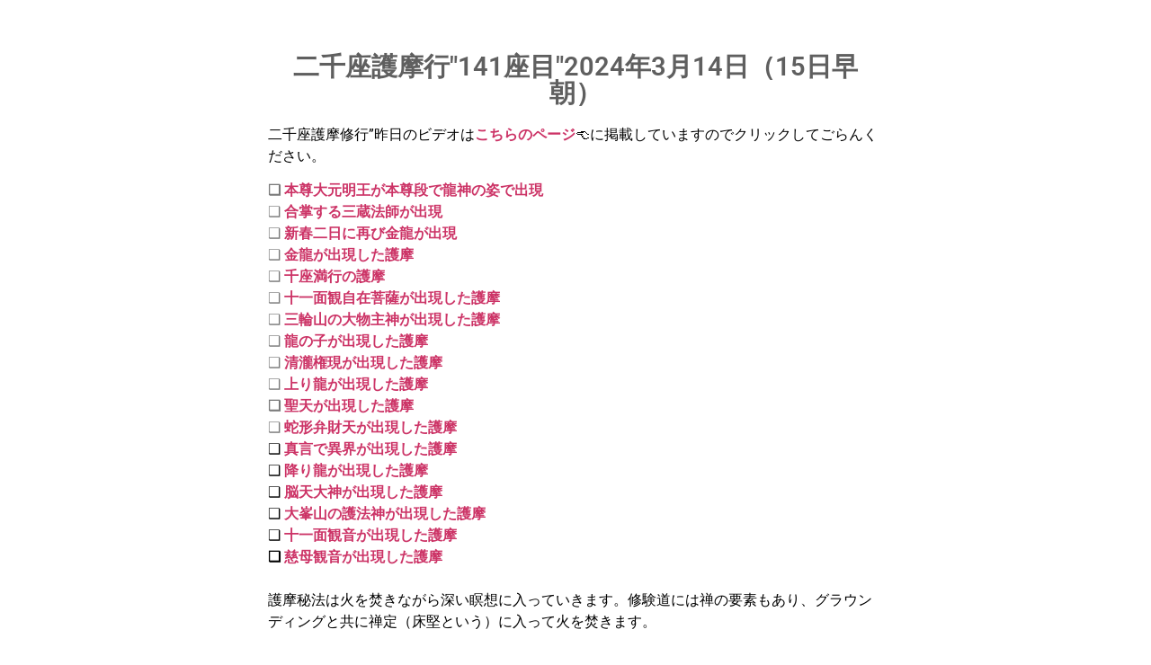

--- FILE ---
content_type: text/html; charset=UTF-8
request_url: https://lakshmi-aya.site/2024/03/15/200024314/
body_size: 13272
content:
<!DOCTYPE html>
<html lang="ja">
<head>
	<meta charset="UTF-8">
		<title>阿闍梨秀麗2000日護摩24,3月14日 &#8211; Soul Alchemy Association</title>
<meta name='robots' content='max-image-preview:large' />
<link rel="alternate" type="application/rss+xml" title="Soul Alchemy Association &raquo; フィード" href="https://lakshmi-aya.site/feed/" />
<link rel="alternate" type="application/rss+xml" title="Soul Alchemy Association &raquo; コメントフィード" href="https://lakshmi-aya.site/comments/feed/" />
<link rel="alternate" title="oEmbed (JSON)" type="application/json+oembed" href="https://lakshmi-aya.site/wp-json/oembed/1.0/embed?url=https%3A%2F%2Flakshmi-aya.site%2F2024%2F03%2F15%2F200024314%2F" />
<link rel="alternate" title="oEmbed (XML)" type="text/xml+oembed" href="https://lakshmi-aya.site/wp-json/oembed/1.0/embed?url=https%3A%2F%2Flakshmi-aya.site%2F2024%2F03%2F15%2F200024314%2F&#038;format=xml" />
<style id='wp-img-auto-sizes-contain-inline-css'>
img:is([sizes=auto i],[sizes^="auto," i]){contain-intrinsic-size:3000px 1500px}
/*# sourceURL=wp-img-auto-sizes-contain-inline-css */
</style>
<style id='wp-emoji-styles-inline-css'>

	img.wp-smiley, img.emoji {
		display: inline !important;
		border: none !important;
		box-shadow: none !important;
		height: 1em !important;
		width: 1em !important;
		margin: 0 0.07em !important;
		vertical-align: -0.1em !important;
		background: none !important;
		padding: 0 !important;
	}
/*# sourceURL=wp-emoji-styles-inline-css */
</style>
<style id='global-styles-inline-css'>
:root{--wp--preset--aspect-ratio--square: 1;--wp--preset--aspect-ratio--4-3: 4/3;--wp--preset--aspect-ratio--3-4: 3/4;--wp--preset--aspect-ratio--3-2: 3/2;--wp--preset--aspect-ratio--2-3: 2/3;--wp--preset--aspect-ratio--16-9: 16/9;--wp--preset--aspect-ratio--9-16: 9/16;--wp--preset--color--black: #000000;--wp--preset--color--cyan-bluish-gray: #abb8c3;--wp--preset--color--white: #ffffff;--wp--preset--color--pale-pink: #f78da7;--wp--preset--color--vivid-red: #cf2e2e;--wp--preset--color--luminous-vivid-orange: #ff6900;--wp--preset--color--luminous-vivid-amber: #fcb900;--wp--preset--color--light-green-cyan: #7bdcb5;--wp--preset--color--vivid-green-cyan: #00d084;--wp--preset--color--pale-cyan-blue: #8ed1fc;--wp--preset--color--vivid-cyan-blue: #0693e3;--wp--preset--color--vivid-purple: #9b51e0;--wp--preset--gradient--vivid-cyan-blue-to-vivid-purple: linear-gradient(135deg,rgb(6,147,227) 0%,rgb(155,81,224) 100%);--wp--preset--gradient--light-green-cyan-to-vivid-green-cyan: linear-gradient(135deg,rgb(122,220,180) 0%,rgb(0,208,130) 100%);--wp--preset--gradient--luminous-vivid-amber-to-luminous-vivid-orange: linear-gradient(135deg,rgb(252,185,0) 0%,rgb(255,105,0) 100%);--wp--preset--gradient--luminous-vivid-orange-to-vivid-red: linear-gradient(135deg,rgb(255,105,0) 0%,rgb(207,46,46) 100%);--wp--preset--gradient--very-light-gray-to-cyan-bluish-gray: linear-gradient(135deg,rgb(238,238,238) 0%,rgb(169,184,195) 100%);--wp--preset--gradient--cool-to-warm-spectrum: linear-gradient(135deg,rgb(74,234,220) 0%,rgb(151,120,209) 20%,rgb(207,42,186) 40%,rgb(238,44,130) 60%,rgb(251,105,98) 80%,rgb(254,248,76) 100%);--wp--preset--gradient--blush-light-purple: linear-gradient(135deg,rgb(255,206,236) 0%,rgb(152,150,240) 100%);--wp--preset--gradient--blush-bordeaux: linear-gradient(135deg,rgb(254,205,165) 0%,rgb(254,45,45) 50%,rgb(107,0,62) 100%);--wp--preset--gradient--luminous-dusk: linear-gradient(135deg,rgb(255,203,112) 0%,rgb(199,81,192) 50%,rgb(65,88,208) 100%);--wp--preset--gradient--pale-ocean: linear-gradient(135deg,rgb(255,245,203) 0%,rgb(182,227,212) 50%,rgb(51,167,181) 100%);--wp--preset--gradient--electric-grass: linear-gradient(135deg,rgb(202,248,128) 0%,rgb(113,206,126) 100%);--wp--preset--gradient--midnight: linear-gradient(135deg,rgb(2,3,129) 0%,rgb(40,116,252) 100%);--wp--preset--font-size--small: 13px;--wp--preset--font-size--medium: 20px;--wp--preset--font-size--large: 36px;--wp--preset--font-size--x-large: 42px;--wp--preset--spacing--20: 0.44rem;--wp--preset--spacing--30: 0.67rem;--wp--preset--spacing--40: 1rem;--wp--preset--spacing--50: 1.5rem;--wp--preset--spacing--60: 2.25rem;--wp--preset--spacing--70: 3.38rem;--wp--preset--spacing--80: 5.06rem;--wp--preset--shadow--natural: 6px 6px 9px rgba(0, 0, 0, 0.2);--wp--preset--shadow--deep: 12px 12px 50px rgba(0, 0, 0, 0.4);--wp--preset--shadow--sharp: 6px 6px 0px rgba(0, 0, 0, 0.2);--wp--preset--shadow--outlined: 6px 6px 0px -3px rgb(255, 255, 255), 6px 6px rgb(0, 0, 0);--wp--preset--shadow--crisp: 6px 6px 0px rgb(0, 0, 0);}:root { --wp--style--global--content-size: 800px;--wp--style--global--wide-size: 1200px; }:where(body) { margin: 0; }.wp-site-blocks > .alignleft { float: left; margin-right: 2em; }.wp-site-blocks > .alignright { float: right; margin-left: 2em; }.wp-site-blocks > .aligncenter { justify-content: center; margin-left: auto; margin-right: auto; }:where(.wp-site-blocks) > * { margin-block-start: 24px; margin-block-end: 0; }:where(.wp-site-blocks) > :first-child { margin-block-start: 0; }:where(.wp-site-blocks) > :last-child { margin-block-end: 0; }:root { --wp--style--block-gap: 24px; }:root :where(.is-layout-flow) > :first-child{margin-block-start: 0;}:root :where(.is-layout-flow) > :last-child{margin-block-end: 0;}:root :where(.is-layout-flow) > *{margin-block-start: 24px;margin-block-end: 0;}:root :where(.is-layout-constrained) > :first-child{margin-block-start: 0;}:root :where(.is-layout-constrained) > :last-child{margin-block-end: 0;}:root :where(.is-layout-constrained) > *{margin-block-start: 24px;margin-block-end: 0;}:root :where(.is-layout-flex){gap: 24px;}:root :where(.is-layout-grid){gap: 24px;}.is-layout-flow > .alignleft{float: left;margin-inline-start: 0;margin-inline-end: 2em;}.is-layout-flow > .alignright{float: right;margin-inline-start: 2em;margin-inline-end: 0;}.is-layout-flow > .aligncenter{margin-left: auto !important;margin-right: auto !important;}.is-layout-constrained > .alignleft{float: left;margin-inline-start: 0;margin-inline-end: 2em;}.is-layout-constrained > .alignright{float: right;margin-inline-start: 2em;margin-inline-end: 0;}.is-layout-constrained > .aligncenter{margin-left: auto !important;margin-right: auto !important;}.is-layout-constrained > :where(:not(.alignleft):not(.alignright):not(.alignfull)){max-width: var(--wp--style--global--content-size);margin-left: auto !important;margin-right: auto !important;}.is-layout-constrained > .alignwide{max-width: var(--wp--style--global--wide-size);}body .is-layout-flex{display: flex;}.is-layout-flex{flex-wrap: wrap;align-items: center;}.is-layout-flex > :is(*, div){margin: 0;}body .is-layout-grid{display: grid;}.is-layout-grid > :is(*, div){margin: 0;}body{padding-top: 0px;padding-right: 0px;padding-bottom: 0px;padding-left: 0px;}a:where(:not(.wp-element-button)){text-decoration: underline;}:root :where(.wp-element-button, .wp-block-button__link){background-color: #32373c;border-width: 0;color: #fff;font-family: inherit;font-size: inherit;font-style: inherit;font-weight: inherit;letter-spacing: inherit;line-height: inherit;padding-top: calc(0.667em + 2px);padding-right: calc(1.333em + 2px);padding-bottom: calc(0.667em + 2px);padding-left: calc(1.333em + 2px);text-decoration: none;text-transform: inherit;}.has-black-color{color: var(--wp--preset--color--black) !important;}.has-cyan-bluish-gray-color{color: var(--wp--preset--color--cyan-bluish-gray) !important;}.has-white-color{color: var(--wp--preset--color--white) !important;}.has-pale-pink-color{color: var(--wp--preset--color--pale-pink) !important;}.has-vivid-red-color{color: var(--wp--preset--color--vivid-red) !important;}.has-luminous-vivid-orange-color{color: var(--wp--preset--color--luminous-vivid-orange) !important;}.has-luminous-vivid-amber-color{color: var(--wp--preset--color--luminous-vivid-amber) !important;}.has-light-green-cyan-color{color: var(--wp--preset--color--light-green-cyan) !important;}.has-vivid-green-cyan-color{color: var(--wp--preset--color--vivid-green-cyan) !important;}.has-pale-cyan-blue-color{color: var(--wp--preset--color--pale-cyan-blue) !important;}.has-vivid-cyan-blue-color{color: var(--wp--preset--color--vivid-cyan-blue) !important;}.has-vivid-purple-color{color: var(--wp--preset--color--vivid-purple) !important;}.has-black-background-color{background-color: var(--wp--preset--color--black) !important;}.has-cyan-bluish-gray-background-color{background-color: var(--wp--preset--color--cyan-bluish-gray) !important;}.has-white-background-color{background-color: var(--wp--preset--color--white) !important;}.has-pale-pink-background-color{background-color: var(--wp--preset--color--pale-pink) !important;}.has-vivid-red-background-color{background-color: var(--wp--preset--color--vivid-red) !important;}.has-luminous-vivid-orange-background-color{background-color: var(--wp--preset--color--luminous-vivid-orange) !important;}.has-luminous-vivid-amber-background-color{background-color: var(--wp--preset--color--luminous-vivid-amber) !important;}.has-light-green-cyan-background-color{background-color: var(--wp--preset--color--light-green-cyan) !important;}.has-vivid-green-cyan-background-color{background-color: var(--wp--preset--color--vivid-green-cyan) !important;}.has-pale-cyan-blue-background-color{background-color: var(--wp--preset--color--pale-cyan-blue) !important;}.has-vivid-cyan-blue-background-color{background-color: var(--wp--preset--color--vivid-cyan-blue) !important;}.has-vivid-purple-background-color{background-color: var(--wp--preset--color--vivid-purple) !important;}.has-black-border-color{border-color: var(--wp--preset--color--black) !important;}.has-cyan-bluish-gray-border-color{border-color: var(--wp--preset--color--cyan-bluish-gray) !important;}.has-white-border-color{border-color: var(--wp--preset--color--white) !important;}.has-pale-pink-border-color{border-color: var(--wp--preset--color--pale-pink) !important;}.has-vivid-red-border-color{border-color: var(--wp--preset--color--vivid-red) !important;}.has-luminous-vivid-orange-border-color{border-color: var(--wp--preset--color--luminous-vivid-orange) !important;}.has-luminous-vivid-amber-border-color{border-color: var(--wp--preset--color--luminous-vivid-amber) !important;}.has-light-green-cyan-border-color{border-color: var(--wp--preset--color--light-green-cyan) !important;}.has-vivid-green-cyan-border-color{border-color: var(--wp--preset--color--vivid-green-cyan) !important;}.has-pale-cyan-blue-border-color{border-color: var(--wp--preset--color--pale-cyan-blue) !important;}.has-vivid-cyan-blue-border-color{border-color: var(--wp--preset--color--vivid-cyan-blue) !important;}.has-vivid-purple-border-color{border-color: var(--wp--preset--color--vivid-purple) !important;}.has-vivid-cyan-blue-to-vivid-purple-gradient-background{background: var(--wp--preset--gradient--vivid-cyan-blue-to-vivid-purple) !important;}.has-light-green-cyan-to-vivid-green-cyan-gradient-background{background: var(--wp--preset--gradient--light-green-cyan-to-vivid-green-cyan) !important;}.has-luminous-vivid-amber-to-luminous-vivid-orange-gradient-background{background: var(--wp--preset--gradient--luminous-vivid-amber-to-luminous-vivid-orange) !important;}.has-luminous-vivid-orange-to-vivid-red-gradient-background{background: var(--wp--preset--gradient--luminous-vivid-orange-to-vivid-red) !important;}.has-very-light-gray-to-cyan-bluish-gray-gradient-background{background: var(--wp--preset--gradient--very-light-gray-to-cyan-bluish-gray) !important;}.has-cool-to-warm-spectrum-gradient-background{background: var(--wp--preset--gradient--cool-to-warm-spectrum) !important;}.has-blush-light-purple-gradient-background{background: var(--wp--preset--gradient--blush-light-purple) !important;}.has-blush-bordeaux-gradient-background{background: var(--wp--preset--gradient--blush-bordeaux) !important;}.has-luminous-dusk-gradient-background{background: var(--wp--preset--gradient--luminous-dusk) !important;}.has-pale-ocean-gradient-background{background: var(--wp--preset--gradient--pale-ocean) !important;}.has-electric-grass-gradient-background{background: var(--wp--preset--gradient--electric-grass) !important;}.has-midnight-gradient-background{background: var(--wp--preset--gradient--midnight) !important;}.has-small-font-size{font-size: var(--wp--preset--font-size--small) !important;}.has-medium-font-size{font-size: var(--wp--preset--font-size--medium) !important;}.has-large-font-size{font-size: var(--wp--preset--font-size--large) !important;}.has-x-large-font-size{font-size: var(--wp--preset--font-size--x-large) !important;}
:root :where(.wp-block-pullquote){font-size: 1.5em;line-height: 1.6;}
/*# sourceURL=global-styles-inline-css */
</style>
<link rel='stylesheet' id='wpccp-css' href='https://lakshmi-aya.site/wp-content/plugins/wp-content-copy-protection/assets/css/style.min.css?ver=1689191182' media='all' />
<link rel='stylesheet' id='protect-link-css-css' href='https://lakshmi-aya.site/wp-content/plugins/wp-copy-protect-with-color-design/css/protect_style.css?ver=6.9' media='all' />
<link rel='stylesheet' id='hello-elementor-css' href='https://lakshmi-aya.site/wp-content/themes/hello-elementor/assets/css/reset.css?ver=3.4.6' media='all' />
<link rel='stylesheet' id='hello-elementor-theme-style-css' href='https://lakshmi-aya.site/wp-content/themes/hello-elementor/assets/css/theme.css?ver=3.4.6' media='all' />
<link rel='stylesheet' id='hello-elementor-header-footer-css' href='https://lakshmi-aya.site/wp-content/themes/hello-elementor/assets/css/header-footer.css?ver=3.4.6' media='all' />
<link rel='stylesheet' id='elementor-icons-css' href='https://lakshmi-aya.site/wp-content/plugins/elementor/assets/lib/eicons/css/elementor-icons.min.css?ver=5.44.0' media='all' />
<link rel='stylesheet' id='elementor-frontend-css' href='https://lakshmi-aya.site/wp-content/plugins/elementor/assets/css/frontend.min.css?ver=3.33.4' media='all' />
<link rel='stylesheet' id='elementor-post-332-css' href='https://lakshmi-aya.site/wp-content/uploads/elementor/css/post-332.css?ver=1769043334' media='all' />
<link rel='stylesheet' id='widget-heading-css' href='https://lakshmi-aya.site/wp-content/plugins/elementor/assets/css/widget-heading.min.css?ver=3.33.4' media='all' />
<link rel='stylesheet' id='e-animation-zoomInDown-css' href='https://lakshmi-aya.site/wp-content/plugins/elementor/assets/lib/animations/styles/zoomInDown.min.css?ver=3.33.4' media='all' />
<link rel='stylesheet' id='e-animation-bounceInDown-css' href='https://lakshmi-aya.site/wp-content/plugins/elementor/assets/lib/animations/styles/bounceInDown.min.css?ver=3.33.4' media='all' />
<link rel='stylesheet' id='widget-video-css' href='https://lakshmi-aya.site/wp-content/plugins/elementor/assets/css/widget-video.min.css?ver=3.33.4' media='all' />
<link rel='stylesheet' id='widget-spacer-css' href='https://lakshmi-aya.site/wp-content/plugins/elementor/assets/css/widget-spacer.min.css?ver=3.33.4' media='all' />
<link rel='stylesheet' id='e-animation-fadeInDown-css' href='https://lakshmi-aya.site/wp-content/plugins/elementor/assets/lib/animations/styles/fadeInDown.min.css?ver=3.33.4' media='all' />
<link rel='stylesheet' id='e-animation-fadeIn-css' href='https://lakshmi-aya.site/wp-content/plugins/elementor/assets/lib/animations/styles/fadeIn.min.css?ver=3.33.4' media='all' />
<link rel='stylesheet' id='widget-divider-css' href='https://lakshmi-aya.site/wp-content/plugins/elementor/assets/css/widget-divider.min.css?ver=3.33.4' media='all' />
<link rel='stylesheet' id='e-animation-rollIn-css' href='https://lakshmi-aya.site/wp-content/plugins/elementor/assets/lib/animations/styles/rollIn.min.css?ver=3.33.4' media='all' />
<link rel='stylesheet' id='elementor-post-8979-css' href='https://lakshmi-aya.site/wp-content/uploads/elementor/css/post-8979.css?ver=1769151624' media='all' />
<link rel='stylesheet' id='elementor-gf-local-roboto-css' href='https://lakshmi-aya.site/wp-content/uploads/elementor/google-fonts/css/roboto.css?ver=1743594286' media='all' />
<link rel='stylesheet' id='elementor-gf-local-robotoslab-css' href='https://lakshmi-aya.site/wp-content/uploads/elementor/google-fonts/css/robotoslab.css?ver=1743594296' media='all' />
<script src="https://lakshmi-aya.site/wp-includes/js/jquery/jquery.min.js?ver=3.7.1" id="jquery-core-js"></script>
<script src="https://lakshmi-aya.site/wp-includes/js/jquery/jquery-migrate.min.js?ver=3.4.1" id="jquery-migrate-js"></script>
<link rel="https://api.w.org/" href="https://lakshmi-aya.site/wp-json/" /><link rel="alternate" title="JSON" type="application/json" href="https://lakshmi-aya.site/wp-json/wp/v2/posts/8979" /><link rel="EditURI" type="application/rsd+xml" title="RSD" href="https://lakshmi-aya.site/xmlrpc.php?rsd" />
<meta name="generator" content="WordPress 6.9" />
<link rel="canonical" href="https://lakshmi-aya.site/2024/03/15/200024314/" />
<link rel='shortlink' href='https://lakshmi-aya.site/?p=8979' />
		
		<script type="text/javascript">
			jQuery(function($){
				$('.protect_contents-overlay').css('background-color', '#000000');
			});
		</script>

		
						<script type="text/javascript">
				jQuery(function($){
					$('img').attr('onmousedown', 'return false');
					$('img').attr('onselectstart','return false');
				    $(document).on('contextmenu',function(e){

							
								// ブラウザ全体を暗くする
								$('.protect_contents-overlay, .protect_alert').fadeIn();

								
								$('.protect_contents-overlay, .protect_alert').click(function(){	
									// ブラウザ全体を明るくする
									$('.protect_contents-overlay, .protect_alert').fadeOut();
								});
							

				        return false;
				    });
				});
				</script>

									<style>
					* {
					   -ms-user-select: none; /* IE 10+ */
					   -moz-user-select: -moz-none;
					   -khtml-user-select: none;
					   -webkit-user-select: none;
					   -webkit-touch-callout: none;
					   user-select: none;
					   }

					   input,textarea,select,option {
					   -ms-user-select: auto; /* IE 10+ */
					   -moz-user-select: auto;
					   -khtml-user-select: auto;
					   -webkit-user-select: auto;
					   user-select: auto;
				       }
					</style>
					
														
					
								
				
								
				
				
				<meta name="generator" content="Elementor 3.33.4; features: additional_custom_breakpoints; settings: css_print_method-external, google_font-enabled, font_display-auto">
			<style>
				.e-con.e-parent:nth-of-type(n+4):not(.e-lazyloaded):not(.e-no-lazyload),
				.e-con.e-parent:nth-of-type(n+4):not(.e-lazyloaded):not(.e-no-lazyload) * {
					background-image: none !important;
				}
				@media screen and (max-height: 1024px) {
					.e-con.e-parent:nth-of-type(n+3):not(.e-lazyloaded):not(.e-no-lazyload),
					.e-con.e-parent:nth-of-type(n+3):not(.e-lazyloaded):not(.e-no-lazyload) * {
						background-image: none !important;
					}
				}
				@media screen and (max-height: 640px) {
					.e-con.e-parent:nth-of-type(n+2):not(.e-lazyloaded):not(.e-no-lazyload),
					.e-con.e-parent:nth-of-type(n+2):not(.e-lazyloaded):not(.e-no-lazyload) * {
						background-image: none !important;
					}
				}
			</style>
			
<div align="center">
	<noscript>
		<div style="position:fixed; top:0px; left:0px; z-index:3000; height:100%; width:100%; background-color:#FFFFFF">
			<br/><br/>
			<div style="font-family: Tahoma; font-size: 14px; background-color:#FFFFCC; border: 1pt solid Black; padding: 10pt;">
				Sorry, you have Javascript Disabled! To see this page as it is meant to appear, please enable your Javascript!
			</div>
		</div>
	</noscript>
</div>
	<meta name="viewport" content="width=device-width, initial-scale=1.0, viewport-fit=cover" /></head>
<body class="wp-singular post-template post-template-elementor_canvas single single-post postid-8979 single-format-standard wp-embed-responsive wp-theme-hello-elementor hello-elementor-default elementor-default elementor-template-canvas elementor-kit-332 elementor-page elementor-page-8979">
			<div data-elementor-type="wp-post" data-elementor-id="8979" class="elementor elementor-8979" data-elementor-post-type="post">
						<section class="elementor-section elementor-top-section elementor-element elementor-element-12bf1586 elementor-section-boxed elementor-section-height-default elementor-section-height-default" data-id="12bf1586" data-element_type="section" data-settings="{&quot;background_background&quot;:&quot;classic&quot;}">
							<div class="elementor-background-overlay"></div>
							<div class="elementor-container elementor-column-gap-default">
					<div class="elementor-column elementor-col-100 elementor-top-column elementor-element elementor-element-3dcf906c" data-id="3dcf906c" data-element_type="column">
			<div class="elementor-widget-wrap elementor-element-populated">
						<div class="elementor-element elementor-element-e511e64 elementor-widget elementor-widget-heading" data-id="e511e64" data-element_type="widget" data-widget_type="heading.default">
				<div class="elementor-widget-container">
					<h1 class="elementor-heading-title elementor-size-large">二千座護摩行"141座目"2024年3月14日（15日早朝）</h1>				</div>
				</div>
				<div class="elementor-element elementor-element-68aa72f animated-slow elementor-invisible elementor-widget elementor-widget-text-editor" data-id="68aa72f" data-element_type="widget" data-settings="{&quot;_animation&quot;:&quot;zoomInDown&quot;,&quot;_animation_delay&quot;:0}" data-widget_type="text-editor.default">
				<div class="elementor-widget-container">
									<p><span style="color: #000000;">二千座護摩修行”昨日のビデオは</span><span style="color: #000000;"><a href="https://lakshmi-aya.site/2024/03/14/200024313/"><strong>こちらのページ</strong></a>👈に掲載していま</span><span style="color: #000000;">すのでクリックしてごらんください。<br /></span></p><p><strong>❑ <a href="https://lakshmi-aya.site/2024/02/09/20002428/">本尊大元明王が本尊段で龍神の姿で出現</a></strong><br />❑ <a href="https://lakshmi-aya.site/2024/01/10/200024110/"><strong>合掌する三蔵法師が出現</strong></a><br />❑ <a href="https://lakshmi-aya.site/2024/01/02/20002412/"><strong>新春二日に再び金龍が出現</strong></a><br />❑ <strong><a href="https://lakshmi-aya.site/2023/12/31/2000231230/">金龍が出現した護摩</a></strong><br />❑ <a href="https://lakshmi-aya.site/2023/08/18/100023817/"><strong>千座満行の護摩</strong></a><br />❑ <a href="https://lakshmi-aya.site/2023/06/09/10002368/"><strong>十一面観自在菩薩が出現した護摩</strong></a><br />❑ <a href="https://lakshmi-aya.site/2023/03/17/100023316/"><strong>三輪山の大物主神が出現した護摩</strong></a><br />❑ <a href="https://lakshmi-aya.site/2023/03/10/10002339/"><strong>龍の子が出現した護摩</strong></a><br />❑ <a href="https://lakshmi-aya.site/2023/02/27/100023225/"><strong>清瀧権現が出現した護摩</strong></a><br />❑ <strong><a href="https://lakshmi-aya.site/2022/11/13/1000221122/">上り龍が出現した護摩</a></strong><br /><strong>❑ <a href="https://lakshmi-aya.site/2022/11/13/1000221120/">聖天が出現した護摩</a></strong><br />❑ <a href="https://lakshmi-aya.site/2022/09/21/100022920/"><strong>蛇形弁財天が出現した護摩</strong></a><br /><span style="color: #000000;">❑ <strong><a href="https://lakshmi-aya.site/2022/09/10/10002298/">真言で異界が出現した護摩</a></strong><br />❑ <a href="https://lakshmi-aya.site/2022/07/15/100022714/"><strong>降り龍が出現した護摩</strong></a><br />❑ <a href="https://lakshmi-aya.site/2022/06/23/100022620/"><strong>脳天大神が出現した護摩</strong></a><br />❑ <a href="https://lakshmi-aya.site/2022/06/23/100022621/"><strong>大峯山の護法神が出現した護摩</strong></a><br />❑</span><span style="color: #000000;"><strong><a href="https://lakshmi-aya.site/2022/05/22/100022512/"> 十一面観音が出現した護摩</a><br />❑ <a href="https://lakshmi-aya.site/2021/11/10/10001109/">慈母観音が出現した護摩</a><br /></strong></span><span style="color: #000000;"><br />護摩秘法は火を焚きながら深い瞑想に入っていきます。</span><span style="color: #000000;">修験道には禅の要素もあり、グラウンディングと共に禅定（床堅という）に入って火を焚きます。</span></p><p><span style="color: #000000;">護摩の修法時間はおよそ2時間ほどかかります。</span><span style="color: #000000;">念誦（真言を唱えること）部分が30分、秘儀作法（見せてはいけない部分）が約30分、火を焚く作法が30分以上、法楽（護摩の後にお経を唱えること）が30分で都合2時間ほどの行になります。</span></p><p><span style="color: #000000;">念誦や読経の部分と秘儀作法は録画の編集でカットしています。</span></p>								</div>
				</div>
				<div class="elementor-element elementor-element-77606b7d elementor-invisible elementor-widget elementor-widget-video" data-id="77606b7d" data-element_type="widget" data-settings="{&quot;video_type&quot;:&quot;vimeo&quot;,&quot;play_on_mobile&quot;:&quot;yes&quot;,&quot;_animation&quot;:&quot;bounceInDown&quot;,&quot;autoplay&quot;:&quot;yes&quot;}" data-widget_type="video.default">
				<div class="elementor-widget-container">
							<div class="elementor-wrapper elementor-open-inline">
			<iframe class="elementor-video-iframe" allowfullscreen allow="autoplay" title="vimeo 動画プレーヤー" src="https://player.vimeo.com/video/923634091?autoplay=1&amp;playsinline=1&amp;color&amp;autopause=0&amp;loop=0&amp;muted=0&amp;title=1&amp;portrait=1&amp;byline=1#t="></iframe>		</div>
						</div>
				</div>
				<div class="elementor-element elementor-element-b2e6135 elementor-widget elementor-widget-spacer" data-id="b2e6135" data-element_type="widget" data-widget_type="spacer.default">
				<div class="elementor-widget-container">
							<div class="elementor-spacer">
			<div class="elementor-spacer-inner"></div>
		</div>
						</div>
				</div>
				<div class="elementor-element elementor-element-e976016 elementor-invisible elementor-widget elementor-widget-text-editor" data-id="e976016" data-element_type="widget" data-settings="{&quot;_animation&quot;:&quot;fadeInDown&quot;}" data-widget_type="text-editor.default">
				<div class="elementor-widget-container">
									<p><span style="color: #333333;">阿闍梨秀麗は毎日休むことなく護摩を焚いていますので、添え護摩木祈願を受付ています。</span></p><p><span id="yui_3_2_0_1_16250312512883483" style="color: #000000;">護摩祈祷は密教や修験道の祈祷法で開運全般と事業繁栄、商売繁盛や病気の癒し、良縁、恋愛成就などをお祈りします。</span></p><p><span style="color: #333333;">密教占星法による開運指導個別相談、また霊視カウンセリング後の運命改善、開運護摩祈祷だけではなく、添え護摩木による祈願を受付ます。</span></p><p><span style="color: #333333;"><span id="yui_3_2_0_1_16250312512883483">護摩木祈願は『あなたの願い事』を護摩木に書いて祈願します。</span></span><span style="color: #333333;">祈願用の護摩木は1本500円です。護摩木1本につき一件のお願い事ができます。</span><span style="color: #333333;">お願い事は受付フォームのお願い事の欄にかいてください。</span></p><p><span style="color: #333333;"><span id="yui_3_2_0_1_16250312512883483">長い文でもかまいません。長い文のときはお願い事は一件に集約してください。</span></span><span style="color: #333333;">一回にたくさんのお願い事をしますと、一件のお願い事にたいするエネルギーが薄くなってしまいます。</span></p><p><span style="color: #333333;">お願い事だけではなく、供養事も受け付けています。父母や祖父母、お子様、水子など、あなたが気になっている身内や、恩師など血縁がなくても気になる故人の供養護摩を一回の供養につき、添え護摩木「1本500円（10本単位）」でお引き受けいたします。</span></p><p><span style="color: #333333;">とくに供養事はお寺さんに頼みますと5万円から10万円、ときには30万円・50万円と、お葬式と同じくらいかかりますし、水子供養でも数千円かかります。通常の先祖供養や水子供養はお経をあげるだけなので成仏しきれない霊もいます。</span></p><p><span style="color: #333333;">私は供養を依頼される方の家の宗派に応じて、その宗派のご本尊様の護摩を焚くことができます。またペットの供養護摩もお引き受けします。とくにペットの場合は馬頭観音の護摩で供養します。</span></p><p><span style="color: #333333;">添え護摩木祈願、また供養のお申し込みは下のボタンをクリックして、お願い事を書いてください。</span></p>								</div>
				</div>
				<div class="elementor-element elementor-element-be2dc0a elementor-align-center elementor-invisible elementor-widget elementor-widget-button" data-id="be2dc0a" data-element_type="widget" data-settings="{&quot;_animation&quot;:&quot;fadeIn&quot;,&quot;_animation_delay&quot;:10000}" data-widget_type="button.default">
				<div class="elementor-widget-container">
									<div class="elementor-button-wrapper">
					<a class="elementor-button elementor-button-link elementor-size-md" href="https://ssl.form-mailer.jp/fms/77daafbf711001" target="_blank" rel="nofollow">
						<span class="elementor-button-content-wrapper">
									<span class="elementor-button-text"><b>ここをクリックしてお願い事をする</b></span>
					</span>
					</a>
				</div>
								</div>
				</div>
				<div class="elementor-element elementor-element-c3a966e elementor-widget-divider--view-line elementor-widget elementor-widget-divider" data-id="c3a966e" data-element_type="widget" data-widget_type="divider.default">
				<div class="elementor-widget-container">
							<div class="elementor-divider">
			<span class="elementor-divider-separator">
						</span>
		</div>
						</div>
				</div>
				<div class="elementor-element elementor-element-b60b31c elementor-widget elementor-widget-heading" data-id="b60b31c" data-element_type="widget" data-widget_type="heading.default">
				<div class="elementor-widget-container">
					<h4 class="elementor-heading-title elementor-size-default">千日護摩行満阿闍梨しゅうれいの無料人生相談受付</h4>				</div>
				</div>
				<div class="elementor-element elementor-element-33cf913f animated-slow elementor-invisible elementor-widget elementor-widget-html" data-id="33cf913f" data-element_type="widget" data-settings="{&quot;_animation&quot;:&quot;rollIn&quot;}" data-widget_type="html.default">
				<div class="elementor-widget-container">
					<form name="asumeru_form" method="post" action="https://1lejend.com/stepmail/kd.php?no=eaXzxjs">
<fieldset>

<label for="touroku_mail">メールアドレス <span class="require">※</span></label>
<input type="email" name="touroku_mail" id="touroku_mail" value="" class="inputText inputTextLong" required />
<hr />

<input type="hidden" name="no" value="eaXzxjs" />
<input type="hidden" name="action" value="kakunin" />
<p class="center-text">
<input type="submit" name="submit" value="確定" class="formBtn" id="confirmBtn" />
</p>
</fieldset>
</form>				</div>
				</div>
					</div>
		</div>
					</div>
		</section>
				</div>
		<script type="speculationrules">
{"prefetch":[{"source":"document","where":{"and":[{"href_matches":"/*"},{"not":{"href_matches":["/wp-*.php","/wp-admin/*","/wp-content/uploads/*","/wp-content/*","/wp-content/plugins/*","/wp-content/themes/hello-elementor/*","/*\\?(.+)"]}},{"not":{"selector_matches":"a[rel~=\"nofollow\"]"}},{"not":{"selector_matches":".no-prefetch, .no-prefetch a"}}]},"eagerness":"conservative"}]}
</script>
        <!-- Deadline Funnel --><script type="text/javascript" data-cfasync="false">function SendUrlToDeadlineFunnel(e){var r,t,c,a,h,n,o,A,i = "ABCDEFGHIJKLMNOPQRSTUVWXYZabcdefghijklmnopqrstuvwxyz0123456789+/=",d=0,l=0,s="",u=[];if(!e)return e;do r=e.charCodeAt(d++),t=e.charCodeAt(d++),c=e.charCodeAt(d++),A=r<<16|t<<8|c,a=A>>18&63,h=A>>12&63,n=A>>6&63,o=63&A,u[l++]=i.charAt(a)+i.charAt(h)+i.charAt(n)+i.charAt(o);while(d<e.length);s=u.join("");var C=e.length%3;var decoded = (C?s.slice(0,C-3):s)+"===".slice(C||3);decoded = decoded.replace("+", "-");decoded = decoded.replace("/", "_");return decoded;} var url = SendUrlToDeadlineFunnel(location.href); var parentUrlValue;try {parentUrlValue = window.parent.location.href;} catch(err) {if(err.name === "SecurityError") {parentUrlValue = document.referrer;}}var parentUrl = (parent !== window) ? ("/" + SendUrlToDeadlineFunnel(parentUrlValue)) : "";(function() {var s = document.createElement("script");s.type = "text/javascript";s.async = true;s.setAttribute("data-scriptid", "dfunifiedcode");s.src ="https://a.deadlinefunnel.com/unified/reactunified.bundle.js?userIdHash=eyJpdiI6ImhUVzd1bWx5Sk0xZDBmWTV4QVAxcnc9PSIsInZhbHVlIjoickNLZUhsdmh5U05RRDVQQ0w2RUREQT09IiwibWFjIjoiY2Y3YmIwZWJkNGE5NWFiYzZjMTAwMTQ3MGQxNmJkOWFjN2VmMWY4Y2FiNThlYjNiNjE4OTM3NDU1MWRjNWZkNSJ9&pageFromUrl="+url+"&parentPageFromUrl="+parentUrl;var s2 = document.getElementsByTagName("script")[0];s2.parentNode.insertBefore(s, s2);})(); </script><!-- End Deadline Funnel -->
    <div class="protect_contents-overlay"></div><div class="protect_alert"><span class="protect_alert_word" style="color:black;">テキストのコピーはできません。</span></div>			<script>
				const lazyloadRunObserver = () => {
					const lazyloadBackgrounds = document.querySelectorAll( `.e-con.e-parent:not(.e-lazyloaded)` );
					const lazyloadBackgroundObserver = new IntersectionObserver( ( entries ) => {
						entries.forEach( ( entry ) => {
							if ( entry.isIntersecting ) {
								let lazyloadBackground = entry.target;
								if( lazyloadBackground ) {
									lazyloadBackground.classList.add( 'e-lazyloaded' );
								}
								lazyloadBackgroundObserver.unobserve( entry.target );
							}
						});
					}, { rootMargin: '200px 0px 200px 0px' } );
					lazyloadBackgrounds.forEach( ( lazyloadBackground ) => {
						lazyloadBackgroundObserver.observe( lazyloadBackground );
					} );
				};
				const events = [
					'DOMContentLoaded',
					'elementor/lazyload/observe',
				];
				events.forEach( ( event ) => {
					document.addEventListener( event, lazyloadRunObserver );
				} );
			</script>
			<script id="wpccp-js-before">
const wpccpMessage = '',wpccpPaste = '',wpccpUrl = 'https://lakshmi-aya.site/wp-content/plugins/wp-content-copy-protection/';
//# sourceURL=wpccp-js-before
</script>
<script src="https://lakshmi-aya.site/wp-content/plugins/wp-content-copy-protection/assets/js/script.min.js?ver=1689191182" id="wpccp-js"></script>
<script src="https://lakshmi-aya.site/wp-content/plugins/elementor/assets/js/webpack.runtime.min.js?ver=3.33.4" id="elementor-webpack-runtime-js"></script>
<script src="https://lakshmi-aya.site/wp-content/plugins/elementor/assets/js/frontend-modules.min.js?ver=3.33.4" id="elementor-frontend-modules-js"></script>
<script src="https://lakshmi-aya.site/wp-includes/js/jquery/ui/core.min.js?ver=1.13.3" id="jquery-ui-core-js"></script>
<script id="elementor-frontend-js-before">
var elementorFrontendConfig = {"environmentMode":{"edit":false,"wpPreview":false,"isScriptDebug":false},"i18n":{"shareOnFacebook":"Facebook \u3067\u5171\u6709","shareOnTwitter":"Twitter \u3067\u5171\u6709","pinIt":"\u30d4\u30f3\u3059\u308b","download":"\u30c0\u30a6\u30f3\u30ed\u30fc\u30c9","downloadImage":"\u753b\u50cf\u3092\u30c0\u30a6\u30f3\u30ed\u30fc\u30c9","fullscreen":"\u30d5\u30eb\u30b9\u30af\u30ea\u30fc\u30f3","zoom":"\u30ba\u30fc\u30e0","share":"\u30b7\u30a7\u30a2","playVideo":"\u52d5\u753b\u518d\u751f","previous":"\u524d","next":"\u6b21","close":"\u9589\u3058\u308b","a11yCarouselPrevSlideMessage":"\u524d\u306e\u30b9\u30e9\u30a4\u30c9","a11yCarouselNextSlideMessage":"\u6b21\u306e\u30b9\u30e9\u30a4\u30c9","a11yCarouselFirstSlideMessage":"This is the first slide","a11yCarouselLastSlideMessage":"This is the last slide","a11yCarouselPaginationBulletMessage":"\u30b9\u30e9\u30a4\u30c9\u306b\u79fb\u52d5"},"is_rtl":false,"breakpoints":{"xs":0,"sm":480,"md":768,"lg":1025,"xl":1440,"xxl":1600},"responsive":{"breakpoints":{"mobile":{"label":"\u30e2\u30d0\u30a4\u30eb\u7e26\u5411\u304d","value":767,"default_value":767,"direction":"max","is_enabled":true},"mobile_extra":{"label":"\u30e2\u30d0\u30a4\u30eb\u6a2a\u5411\u304d","value":880,"default_value":880,"direction":"max","is_enabled":false},"tablet":{"label":"\u30bf\u30d6\u30ec\u30c3\u30c8\u7e26\u30ec\u30a4\u30a2\u30a6\u30c8","value":1024,"default_value":1024,"direction":"max","is_enabled":true},"tablet_extra":{"label":"\u30bf\u30d6\u30ec\u30c3\u30c8\u6a2a\u30ec\u30a4\u30a2\u30a6\u30c8","value":1200,"default_value":1200,"direction":"max","is_enabled":false},"laptop":{"label":"\u30ce\u30fc\u30c8\u30d1\u30bd\u30b3\u30f3","value":1366,"default_value":1366,"direction":"max","is_enabled":false},"widescreen":{"label":"\u30ef\u30a4\u30c9\u30b9\u30af\u30ea\u30fc\u30f3","value":2400,"default_value":2400,"direction":"min","is_enabled":false}},"hasCustomBreakpoints":false},"version":"3.33.4","is_static":false,"experimentalFeatures":{"additional_custom_breakpoints":true,"theme_builder_v2":true,"home_screen":true,"global_classes_should_enforce_capabilities":true,"e_variables":true,"cloud-library":true,"e_opt_in_v4_page":true,"import-export-customization":true,"e_pro_variables":true},"urls":{"assets":"https:\/\/lakshmi-aya.site\/wp-content\/plugins\/elementor\/assets\/","ajaxurl":"https:\/\/lakshmi-aya.site\/wp-admin\/admin-ajax.php","uploadUrl":"https:\/\/lakshmi-aya.site\/wp-content\/uploads"},"nonces":{"floatingButtonsClickTracking":"99b4d67329"},"swiperClass":"swiper","settings":{"page":[],"editorPreferences":[]},"kit":{"body_background_background":"classic","active_breakpoints":["viewport_mobile","viewport_tablet"],"global_image_lightbox":"yes","lightbox_enable_counter":"yes","lightbox_enable_fullscreen":"yes","lightbox_enable_zoom":"yes","lightbox_enable_share":"yes","lightbox_title_src":"title","lightbox_description_src":"description"},"post":{"id":8979,"title":"%E9%98%BF%E9%97%8D%E6%A2%A8%E7%A7%80%E9%BA%972000%E6%97%A5%E8%AD%B7%E6%91%A924%2C3%E6%9C%8814%E6%97%A5%20%E2%80%93%20Soul%20Alchemy%20Association","excerpt":"","featuredImage":false}};
//# sourceURL=elementor-frontend-js-before
</script>
<script src="https://lakshmi-aya.site/wp-content/plugins/elementor/assets/js/frontend.min.js?ver=3.33.4" id="elementor-frontend-js"></script>
<script src="https://lakshmi-aya.site/wp-content/plugins/elementor-pro/assets/js/webpack-pro.runtime.min.js?ver=3.33.2" id="elementor-pro-webpack-runtime-js"></script>
<script src="https://lakshmi-aya.site/wp-includes/js/dist/hooks.min.js?ver=dd5603f07f9220ed27f1" id="wp-hooks-js"></script>
<script src="https://lakshmi-aya.site/wp-includes/js/dist/i18n.min.js?ver=c26c3dc7bed366793375" id="wp-i18n-js"></script>
<script id="wp-i18n-js-after">
wp.i18n.setLocaleData( { 'text direction\u0004ltr': [ 'ltr' ] } );
//# sourceURL=wp-i18n-js-after
</script>
<script id="elementor-pro-frontend-js-before">
var ElementorProFrontendConfig = {"ajaxurl":"https:\/\/lakshmi-aya.site\/wp-admin\/admin-ajax.php","nonce":"c9642a2be1","urls":{"assets":"https:\/\/lakshmi-aya.site\/wp-content\/plugins\/elementor-pro\/assets\/","rest":"https:\/\/lakshmi-aya.site\/wp-json\/"},"settings":{"lazy_load_background_images":true},"popup":{"hasPopUps":true},"shareButtonsNetworks":{"facebook":{"title":"Facebook","has_counter":true},"twitter":{"title":"Twitter"},"linkedin":{"title":"LinkedIn","has_counter":true},"pinterest":{"title":"Pinterest","has_counter":true},"reddit":{"title":"Reddit","has_counter":true},"vk":{"title":"VK","has_counter":true},"odnoklassniki":{"title":"OK","has_counter":true},"tumblr":{"title":"Tumblr"},"digg":{"title":"Digg"},"skype":{"title":"Skype"},"stumbleupon":{"title":"StumbleUpon","has_counter":true},"mix":{"title":"Mix"},"telegram":{"title":"Telegram"},"pocket":{"title":"Pocket","has_counter":true},"xing":{"title":"XING","has_counter":true},"whatsapp":{"title":"WhatsApp"},"email":{"title":"Email"},"print":{"title":"Print"},"x-twitter":{"title":"X"},"threads":{"title":"Threads"}},"facebook_sdk":{"lang":"ja","app_id":""},"lottie":{"defaultAnimationUrl":"https:\/\/lakshmi-aya.site\/wp-content\/plugins\/elementor-pro\/modules\/lottie\/assets\/animations\/default.json"}};
//# sourceURL=elementor-pro-frontend-js-before
</script>
<script src="https://lakshmi-aya.site/wp-content/plugins/elementor-pro/assets/js/frontend.min.js?ver=3.33.2" id="elementor-pro-frontend-js"></script>
<script src="https://lakshmi-aya.site/wp-content/plugins/elementor-pro/assets/js/elements-handlers.min.js?ver=3.33.2" id="pro-elements-handlers-js"></script>
<script id="wp-emoji-settings" type="application/json">
{"baseUrl":"https://s.w.org/images/core/emoji/17.0.2/72x72/","ext":".png","svgUrl":"https://s.w.org/images/core/emoji/17.0.2/svg/","svgExt":".svg","source":{"concatemoji":"https://lakshmi-aya.site/wp-includes/js/wp-emoji-release.min.js?ver=6.9"}}
</script>
<script type="module">
/*! This file is auto-generated */
const a=JSON.parse(document.getElementById("wp-emoji-settings").textContent),o=(window._wpemojiSettings=a,"wpEmojiSettingsSupports"),s=["flag","emoji"];function i(e){try{var t={supportTests:e,timestamp:(new Date).valueOf()};sessionStorage.setItem(o,JSON.stringify(t))}catch(e){}}function c(e,t,n){e.clearRect(0,0,e.canvas.width,e.canvas.height),e.fillText(t,0,0);t=new Uint32Array(e.getImageData(0,0,e.canvas.width,e.canvas.height).data);e.clearRect(0,0,e.canvas.width,e.canvas.height),e.fillText(n,0,0);const a=new Uint32Array(e.getImageData(0,0,e.canvas.width,e.canvas.height).data);return t.every((e,t)=>e===a[t])}function p(e,t){e.clearRect(0,0,e.canvas.width,e.canvas.height),e.fillText(t,0,0);var n=e.getImageData(16,16,1,1);for(let e=0;e<n.data.length;e++)if(0!==n.data[e])return!1;return!0}function u(e,t,n,a){switch(t){case"flag":return n(e,"\ud83c\udff3\ufe0f\u200d\u26a7\ufe0f","\ud83c\udff3\ufe0f\u200b\u26a7\ufe0f")?!1:!n(e,"\ud83c\udde8\ud83c\uddf6","\ud83c\udde8\u200b\ud83c\uddf6")&&!n(e,"\ud83c\udff4\udb40\udc67\udb40\udc62\udb40\udc65\udb40\udc6e\udb40\udc67\udb40\udc7f","\ud83c\udff4\u200b\udb40\udc67\u200b\udb40\udc62\u200b\udb40\udc65\u200b\udb40\udc6e\u200b\udb40\udc67\u200b\udb40\udc7f");case"emoji":return!a(e,"\ud83e\u1fac8")}return!1}function f(e,t,n,a){let r;const o=(r="undefined"!=typeof WorkerGlobalScope&&self instanceof WorkerGlobalScope?new OffscreenCanvas(300,150):document.createElement("canvas")).getContext("2d",{willReadFrequently:!0}),s=(o.textBaseline="top",o.font="600 32px Arial",{});return e.forEach(e=>{s[e]=t(o,e,n,a)}),s}function r(e){var t=document.createElement("script");t.src=e,t.defer=!0,document.head.appendChild(t)}a.supports={everything:!0,everythingExceptFlag:!0},new Promise(t=>{let n=function(){try{var e=JSON.parse(sessionStorage.getItem(o));if("object"==typeof e&&"number"==typeof e.timestamp&&(new Date).valueOf()<e.timestamp+604800&&"object"==typeof e.supportTests)return e.supportTests}catch(e){}return null}();if(!n){if("undefined"!=typeof Worker&&"undefined"!=typeof OffscreenCanvas&&"undefined"!=typeof URL&&URL.createObjectURL&&"undefined"!=typeof Blob)try{var e="postMessage("+f.toString()+"("+[JSON.stringify(s),u.toString(),c.toString(),p.toString()].join(",")+"));",a=new Blob([e],{type:"text/javascript"});const r=new Worker(URL.createObjectURL(a),{name:"wpTestEmojiSupports"});return void(r.onmessage=e=>{i(n=e.data),r.terminate(),t(n)})}catch(e){}i(n=f(s,u,c,p))}t(n)}).then(e=>{for(const n in e)a.supports[n]=e[n],a.supports.everything=a.supports.everything&&a.supports[n],"flag"!==n&&(a.supports.everythingExceptFlag=a.supports.everythingExceptFlag&&a.supports[n]);var t;a.supports.everythingExceptFlag=a.supports.everythingExceptFlag&&!a.supports.flag,a.supports.everything||((t=a.source||{}).concatemoji?r(t.concatemoji):t.wpemoji&&t.twemoji&&(r(t.twemoji),r(t.wpemoji)))});
//# sourceURL=https://lakshmi-aya.site/wp-includes/js/wp-emoji-loader.min.js
</script>
	</body>
</html>


--- FILE ---
content_type: text/html; charset=UTF-8
request_url: https://player.vimeo.com/video/923634091?autoplay=1&playsinline=1&color&autopause=0&loop=0&muted=0&title=1&portrait=1&byline=1
body_size: 6713
content:
<!DOCTYPE html>
<html lang="en">
<head>
  <meta charset="utf-8">
  <meta name="viewport" content="width=device-width,initial-scale=1,user-scalable=yes">
  
  <link rel="canonical" href="https://player.vimeo.com/video/923634091">
  <meta name="googlebot" content="noindex,indexifembedded">
  
  
  <title>護摩3月15日編集ムービーメーカー on Vimeo</title>
  <style>
      body, html, .player, .fallback {
          overflow: hidden;
          width: 100%;
          height: 100%;
          margin: 0;
          padding: 0;
      }
      .fallback {
          
              background-color: transparent;
          
      }
      .player.loading { opacity: 0; }
      .fallback iframe {
          position: fixed;
          left: 0;
          top: 0;
          width: 100%;
          height: 100%;
      }
  </style>
  <link rel="modulepreload" href="https://f.vimeocdn.com/p/4.46.25/js/player.module.js" crossorigin="anonymous">
  <link rel="modulepreload" href="https://f.vimeocdn.com/p/4.46.25/js/vendor.module.js" crossorigin="anonymous">
  <link rel="preload" href="https://f.vimeocdn.com/p/4.46.25/css/player.css" as="style">
</head>

<body>


<div class="vp-placeholder">
    <style>
        .vp-placeholder,
        .vp-placeholder-thumb,
        .vp-placeholder-thumb::before,
        .vp-placeholder-thumb::after {
            position: absolute;
            top: 0;
            bottom: 0;
            left: 0;
            right: 0;
        }
        .vp-placeholder {
            visibility: hidden;
            width: 100%;
            max-height: 100%;
            height: calc(480 / 854 * 100vw);
            max-width: calc(854 / 480 * 100vh);
            margin: auto;
        }
        .vp-placeholder-carousel {
            display: none;
            background-color: #000;
            position: absolute;
            left: 0;
            right: 0;
            bottom: -60px;
            height: 60px;
        }
    </style>

    

    

    <div class="vp-placeholder-thumb"></div>
    <div class="vp-placeholder-carousel"></div>
    <script>function placeholderInit(t,h,d,s,n,o){var i=t.querySelector(".vp-placeholder"),v=t.querySelector(".vp-placeholder-thumb");if(h){var p=function(){try{return window.self!==window.top}catch(a){return!0}}(),w=200,y=415,r=60;if(!p&&window.innerWidth>=w&&window.innerWidth<y){i.style.bottom=r+"px",i.style.maxHeight="calc(100vh - "+r+"px)",i.style.maxWidth="calc("+n+" / "+o+" * (100vh - "+r+"px))";var f=t.querySelector(".vp-placeholder-carousel");f.style.display="block"}}if(d){var e=new Image;e.onload=function(){var a=n/o,c=e.width/e.height;if(c<=.95*a||c>=1.05*a){var l=i.getBoundingClientRect(),g=l.right-l.left,b=l.bottom-l.top,m=window.innerWidth/g*100,x=window.innerHeight/b*100;v.style.height="calc("+e.height+" / "+e.width+" * "+m+"vw)",v.style.maxWidth="calc("+e.width+" / "+e.height+" * "+x+"vh)"}i.style.visibility="visible"},e.src=s}else i.style.visibility="visible"}
</script>
    <script>placeholderInit(document,  false ,  false , "https://i.vimeocdn.com/video/1815889871-311565b3bfe3a89503c9c2beabd666766ee972efcac5208b112e4b1be149bc61-d?mw=80\u0026q=85",  854 ,  480 );</script>
</div>

<div id="player" class="player"></div>
<script>window.playerConfig = {"cdn_url":"https://f.vimeocdn.com","vimeo_api_url":"api.vimeo.com","request":{"files":{"dash":{"cdns":{"akfire_interconnect_quic":{"avc_url":"https://vod-adaptive-ak.vimeocdn.com/exp=1769172217~acl=%2F27636c50-0668-420c-b95c-cd5ec7761cf2%2Fpsid%3D42692de77d6d87f58be21f0ee871f95b8c63c8b1a428f987f1c05d20b1fc01d8%2F%2A~hmac=35a342e43254ab59779d4ad9f97122d6b626e474817c442da9fbd4205c1fa2e3/27636c50-0668-420c-b95c-cd5ec7761cf2/psid=42692de77d6d87f58be21f0ee871f95b8c63c8b1a428f987f1c05d20b1fc01d8/v2/playlist/av/primary/prot/cXNyPTE/playlist.json?omit=av1-hevc\u0026pathsig=8c953e4f~NGvmuKskjnBBJ35GrYHVBAT41VapM3Sm_qGcO-BRMdI\u0026qsr=1\u0026r=dXM%3D\u0026rh=Tf1qu","origin":"gcs","url":"https://vod-adaptive-ak.vimeocdn.com/exp=1769172217~acl=%2F27636c50-0668-420c-b95c-cd5ec7761cf2%2Fpsid%3D42692de77d6d87f58be21f0ee871f95b8c63c8b1a428f987f1c05d20b1fc01d8%2F%2A~hmac=35a342e43254ab59779d4ad9f97122d6b626e474817c442da9fbd4205c1fa2e3/27636c50-0668-420c-b95c-cd5ec7761cf2/psid=42692de77d6d87f58be21f0ee871f95b8c63c8b1a428f987f1c05d20b1fc01d8/v2/playlist/av/primary/prot/cXNyPTE/playlist.json?pathsig=8c953e4f~NGvmuKskjnBBJ35GrYHVBAT41VapM3Sm_qGcO-BRMdI\u0026qsr=1\u0026r=dXM%3D\u0026rh=Tf1qu"},"fastly_skyfire":{"avc_url":"https://skyfire.vimeocdn.com/1769172217-0x44ad9f91b1543969affdd50fab4cd600a20202cd/27636c50-0668-420c-b95c-cd5ec7761cf2/psid=42692de77d6d87f58be21f0ee871f95b8c63c8b1a428f987f1c05d20b1fc01d8/v2/playlist/av/primary/prot/cXNyPTE/playlist.json?omit=av1-hevc\u0026pathsig=8c953e4f~NGvmuKskjnBBJ35GrYHVBAT41VapM3Sm_qGcO-BRMdI\u0026qsr=1\u0026r=dXM%3D\u0026rh=Tf1qu","origin":"gcs","url":"https://skyfire.vimeocdn.com/1769172217-0x44ad9f91b1543969affdd50fab4cd600a20202cd/27636c50-0668-420c-b95c-cd5ec7761cf2/psid=42692de77d6d87f58be21f0ee871f95b8c63c8b1a428f987f1c05d20b1fc01d8/v2/playlist/av/primary/prot/cXNyPTE/playlist.json?pathsig=8c953e4f~NGvmuKskjnBBJ35GrYHVBAT41VapM3Sm_qGcO-BRMdI\u0026qsr=1\u0026r=dXM%3D\u0026rh=Tf1qu"}},"default_cdn":"akfire_interconnect_quic","separate_av":true,"streams":[{"profile":"d0b41bac-2bf2-4310-8113-df764d486192","id":"6463e0c1-cad5-4ea1-8743-2b6b6e542c2a","fps":29.98,"quality":"240p"},{"profile":"c3347cdf-6c91-4ab3-8d56-737128e7a65f","id":"841ac069-fb49-443c-968d-cf32f0ba16bd","fps":29.98,"quality":"360p"},{"profile":"f9e4a5d7-8043-4af3-b231-641ca735a130","id":"ab41d6a4-02a8-4bba-9904-b21429af9b05","fps":29.98,"quality":"540p"}],"streams_avc":[{"profile":"d0b41bac-2bf2-4310-8113-df764d486192","id":"6463e0c1-cad5-4ea1-8743-2b6b6e542c2a","fps":29.98,"quality":"240p"},{"profile":"c3347cdf-6c91-4ab3-8d56-737128e7a65f","id":"841ac069-fb49-443c-968d-cf32f0ba16bd","fps":29.98,"quality":"360p"},{"profile":"f9e4a5d7-8043-4af3-b231-641ca735a130","id":"ab41d6a4-02a8-4bba-9904-b21429af9b05","fps":29.98,"quality":"540p"}]},"hls":{"captions":"https://vod-adaptive-ak.vimeocdn.com/exp=1769172217~acl=%2F27636c50-0668-420c-b95c-cd5ec7761cf2%2Fpsid%3D42692de77d6d87f58be21f0ee871f95b8c63c8b1a428f987f1c05d20b1fc01d8%2F%2A~hmac=35a342e43254ab59779d4ad9f97122d6b626e474817c442da9fbd4205c1fa2e3/27636c50-0668-420c-b95c-cd5ec7761cf2/psid=42692de77d6d87f58be21f0ee871f95b8c63c8b1a428f987f1c05d20b1fc01d8/v2/playlist/av/primary/sub/141674909-c-ja-x-autogen/prot/cXNyPTE/playlist.m3u8?ext-subs=1\u0026locale=ja\u0026omit=opus\u0026pathsig=8c953e4f~RDvIJrJU9d-7qwk5PWEbJQsj9KY496qA6aA3asm42gg\u0026qsr=1\u0026r=dXM%3D\u0026rh=Tf1qu\u0026sf=fmp4","cdns":{"akfire_interconnect_quic":{"avc_url":"https://vod-adaptive-ak.vimeocdn.com/exp=1769172217~acl=%2F27636c50-0668-420c-b95c-cd5ec7761cf2%2Fpsid%3D42692de77d6d87f58be21f0ee871f95b8c63c8b1a428f987f1c05d20b1fc01d8%2F%2A~hmac=35a342e43254ab59779d4ad9f97122d6b626e474817c442da9fbd4205c1fa2e3/27636c50-0668-420c-b95c-cd5ec7761cf2/psid=42692de77d6d87f58be21f0ee871f95b8c63c8b1a428f987f1c05d20b1fc01d8/v2/playlist/av/primary/sub/141674909-c-ja-x-autogen/prot/cXNyPTE/playlist.m3u8?ext-subs=1\u0026locale=ja\u0026omit=av1-hevc-opus\u0026pathsig=8c953e4f~RDvIJrJU9d-7qwk5PWEbJQsj9KY496qA6aA3asm42gg\u0026qsr=1\u0026r=dXM%3D\u0026rh=Tf1qu\u0026sf=fmp4","captions":"https://vod-adaptive-ak.vimeocdn.com/exp=1769172217~acl=%2F27636c50-0668-420c-b95c-cd5ec7761cf2%2Fpsid%3D42692de77d6d87f58be21f0ee871f95b8c63c8b1a428f987f1c05d20b1fc01d8%2F%2A~hmac=35a342e43254ab59779d4ad9f97122d6b626e474817c442da9fbd4205c1fa2e3/27636c50-0668-420c-b95c-cd5ec7761cf2/psid=42692de77d6d87f58be21f0ee871f95b8c63c8b1a428f987f1c05d20b1fc01d8/v2/playlist/av/primary/sub/141674909-c-ja-x-autogen/prot/cXNyPTE/playlist.m3u8?ext-subs=1\u0026locale=ja\u0026omit=opus\u0026pathsig=8c953e4f~RDvIJrJU9d-7qwk5PWEbJQsj9KY496qA6aA3asm42gg\u0026qsr=1\u0026r=dXM%3D\u0026rh=Tf1qu\u0026sf=fmp4","origin":"gcs","url":"https://vod-adaptive-ak.vimeocdn.com/exp=1769172217~acl=%2F27636c50-0668-420c-b95c-cd5ec7761cf2%2Fpsid%3D42692de77d6d87f58be21f0ee871f95b8c63c8b1a428f987f1c05d20b1fc01d8%2F%2A~hmac=35a342e43254ab59779d4ad9f97122d6b626e474817c442da9fbd4205c1fa2e3/27636c50-0668-420c-b95c-cd5ec7761cf2/psid=42692de77d6d87f58be21f0ee871f95b8c63c8b1a428f987f1c05d20b1fc01d8/v2/playlist/av/primary/sub/141674909-c-ja-x-autogen/prot/cXNyPTE/playlist.m3u8?ext-subs=1\u0026locale=ja\u0026omit=opus\u0026pathsig=8c953e4f~RDvIJrJU9d-7qwk5PWEbJQsj9KY496qA6aA3asm42gg\u0026qsr=1\u0026r=dXM%3D\u0026rh=Tf1qu\u0026sf=fmp4"},"fastly_skyfire":{"avc_url":"https://skyfire.vimeocdn.com/1769172217-0x44ad9f91b1543969affdd50fab4cd600a20202cd/27636c50-0668-420c-b95c-cd5ec7761cf2/psid=42692de77d6d87f58be21f0ee871f95b8c63c8b1a428f987f1c05d20b1fc01d8/v2/playlist/av/primary/sub/141674909-c-ja-x-autogen/prot/cXNyPTE/playlist.m3u8?ext-subs=1\u0026locale=ja\u0026omit=av1-hevc-opus\u0026pathsig=8c953e4f~RDvIJrJU9d-7qwk5PWEbJQsj9KY496qA6aA3asm42gg\u0026qsr=1\u0026r=dXM%3D\u0026rh=Tf1qu\u0026sf=fmp4","captions":"https://skyfire.vimeocdn.com/1769172217-0x44ad9f91b1543969affdd50fab4cd600a20202cd/27636c50-0668-420c-b95c-cd5ec7761cf2/psid=42692de77d6d87f58be21f0ee871f95b8c63c8b1a428f987f1c05d20b1fc01d8/v2/playlist/av/primary/sub/141674909-c-ja-x-autogen/prot/cXNyPTE/playlist.m3u8?ext-subs=1\u0026locale=ja\u0026omit=opus\u0026pathsig=8c953e4f~RDvIJrJU9d-7qwk5PWEbJQsj9KY496qA6aA3asm42gg\u0026qsr=1\u0026r=dXM%3D\u0026rh=Tf1qu\u0026sf=fmp4","origin":"gcs","url":"https://skyfire.vimeocdn.com/1769172217-0x44ad9f91b1543969affdd50fab4cd600a20202cd/27636c50-0668-420c-b95c-cd5ec7761cf2/psid=42692de77d6d87f58be21f0ee871f95b8c63c8b1a428f987f1c05d20b1fc01d8/v2/playlist/av/primary/sub/141674909-c-ja-x-autogen/prot/cXNyPTE/playlist.m3u8?ext-subs=1\u0026locale=ja\u0026omit=opus\u0026pathsig=8c953e4f~RDvIJrJU9d-7qwk5PWEbJQsj9KY496qA6aA3asm42gg\u0026qsr=1\u0026r=dXM%3D\u0026rh=Tf1qu\u0026sf=fmp4"}},"default_cdn":"akfire_interconnect_quic","separate_av":true}},"file_codecs":{"av1":[],"avc":["6463e0c1-cad5-4ea1-8743-2b6b6e542c2a","841ac069-fb49-443c-968d-cf32f0ba16bd","ab41d6a4-02a8-4bba-9904-b21429af9b05"],"hevc":{"dvh1":[],"hdr":[],"sdr":[]}},"lang":"en","referrer":"https://lakshmi-aya.site/2024/03/15/200024314/","cookie_domain":".vimeo.com","signature":"440e675e55ca6e1697313282852f61de","timestamp":1769151625,"expires":20592,"text_tracks":[{"id":141674909,"lang":"ja-x-autogen","url":"https://captions.vimeo.com/captions/141674909.vtt?expires=1769172217\u0026sig=29bab798323bb4232a1777fa4141b32aa6480404","kind":"captions","label":"日本語 (自動生成)","provenance":"ai_generated","default":true}],"thumb_preview":{"url":"https://videoapi-sprites.vimeocdn.com/video-sprites/image/d2ba37de-4f88-492e-a02e-5e2b7cce1815.0.jpeg?ClientID=sulu\u0026Expires=1769155225\u0026Signature=4a1196ecbfaa1570fa0cd261c874c9e21ab8e913","height":2640,"width":4697,"frame_height":240,"frame_width":427,"columns":11,"frames":120},"currency":"USD","session":"ac07b37db6e84e2d7d27d6d2af5bfcba288d0f8e1769151625","cookie":{"volume":1,"quality":null,"hd":0,"captions":null,"transcript":null,"captions_styles":{"color":null,"fontSize":null,"fontFamily":null,"fontOpacity":null,"bgOpacity":null,"windowColor":null,"windowOpacity":null,"bgColor":null,"edgeStyle":null},"audio_language":null,"audio_kind":null,"qoe_survey_vote":0},"build":{"backend":"31e9776","js":"4.46.25"},"urls":{"js":"https://f.vimeocdn.com/p/4.46.25/js/player.js","js_base":"https://f.vimeocdn.com/p/4.46.25/js","js_module":"https://f.vimeocdn.com/p/4.46.25/js/player.module.js","js_vendor_module":"https://f.vimeocdn.com/p/4.46.25/js/vendor.module.js","locales_js":{"de-DE":"https://f.vimeocdn.com/p/4.46.25/js/player.de-DE.js","en":"https://f.vimeocdn.com/p/4.46.25/js/player.js","es":"https://f.vimeocdn.com/p/4.46.25/js/player.es.js","fr-FR":"https://f.vimeocdn.com/p/4.46.25/js/player.fr-FR.js","ja-JP":"https://f.vimeocdn.com/p/4.46.25/js/player.ja-JP.js","ko-KR":"https://f.vimeocdn.com/p/4.46.25/js/player.ko-KR.js","pt-BR":"https://f.vimeocdn.com/p/4.46.25/js/player.pt-BR.js","zh-CN":"https://f.vimeocdn.com/p/4.46.25/js/player.zh-CN.js"},"ambisonics_js":"https://f.vimeocdn.com/p/external/ambisonics.min.js","barebone_js":"https://f.vimeocdn.com/p/4.46.25/js/barebone.js","chromeless_js":"https://f.vimeocdn.com/p/4.46.25/js/chromeless.js","three_js":"https://f.vimeocdn.com/p/external/three.rvimeo.min.js","vuid_js":"https://f.vimeocdn.com/js_opt/modules/utils/vuid.min.js","hive_sdk":"https://f.vimeocdn.com/p/external/hive-sdk.js","hive_interceptor":"https://f.vimeocdn.com/p/external/hive-interceptor.js","proxy":"https://player.vimeo.com/static/proxy.html","css":"https://f.vimeocdn.com/p/4.46.25/css/player.css","chromeless_css":"https://f.vimeocdn.com/p/4.46.25/css/chromeless.css","fresnel":"https://arclight.vimeo.com/add/player-stats","player_telemetry_url":"https://arclight.vimeo.com/player-events","telemetry_base":"https://lensflare.vimeo.com"},"flags":{"plays":1,"dnt":0,"autohide_controls":0,"preload_video":"metadata_on_hover","qoe_survey_forced":0,"ai_widget":0,"ecdn_delta_updates":0,"disable_mms":0,"check_clip_skipping_forward":0},"country":"US","client":{"ip":"18.117.80.138"},"ab_tests":{"cross_origin_texttracks":{"group":"variant","track":false,"data":null},"restrict_max_quality_unless_visible":{"group":"variant","track":true,"data":null}},"atid":"933378730.1769151625","ai_widget_signature":"84ed1ce03787558c816ba2dc9bd8b9c6ad5548651ecc5c1d79a3e95e7a5e9cea_1769155225","config_refresh_url":"https://player.vimeo.com/video/923634091/config/request?atid=933378730.1769151625\u0026expires=20592\u0026referrer=https%3A%2F%2Flakshmi-aya.site%2F2024%2F03%2F15%2F200024314%2F\u0026session=ac07b37db6e84e2d7d27d6d2af5bfcba288d0f8e1769151625\u0026signature=440e675e55ca6e1697313282852f61de\u0026time=1769151625\u0026v=1"},"player_url":"player.vimeo.com","video":{"id":923634091,"title":"護摩3月15日編集ムービーメーカー","width":854,"height":480,"duration":5148,"url":"","share_url":"https://vimeo.com/923634091","embed_code":"\u003ciframe title=\"vimeo-player\" src=\"https://player.vimeo.com/video/923634091?h=0b92620e65\" width=\"640\" height=\"360\" frameborder=\"0\" referrerpolicy=\"strict-origin-when-cross-origin\" allow=\"autoplay; fullscreen; picture-in-picture; clipboard-write; encrypted-media; web-share\"   allowfullscreen\u003e\u003c/iframe\u003e","default_to_hd":0,"privacy":"disable","embed_permission":"public","thumbnail_url":"https://i.vimeocdn.com/video/1815889871-311565b3bfe3a89503c9c2beabd666766ee972efcac5208b112e4b1be149bc61-d","owner":{"id":73196190,"name":"行満阿闍梨　秀麗","img":"https://i.vimeocdn.com/portrait/111851391_60x60?sig=d1fe0c49f0479dbb0a5f9670ef3783e71948e72c565acf47488383b911cca4e1\u0026v=1\u0026region=us","img_2x":"https://i.vimeocdn.com/portrait/111851391_60x60?sig=d1fe0c49f0479dbb0a5f9670ef3783e71948e72c565acf47488383b911cca4e1\u0026v=1\u0026region=us","url":"https://vimeo.com/user73196190","account_type":"pro"},"spatial":0,"live_event":null,"version":{"current":null,"available":[{"id":849335402,"file_id":3724919113,"is_current":true}]},"unlisted_hash":null,"rating":{"id":3},"fps":29.98,"bypass_token":"eyJ0eXAiOiJKV1QiLCJhbGciOiJIUzI1NiJ9.eyJjbGlwX2lkIjo5MjM2MzQwOTEsImV4cCI6MTc2OTE3MjI1Mn0.yPykapIQxJQB8iIsgMbyDG0L-3cX42mmwCUjrJZTdvQ","channel_layout":"stereo","ai":0,"locale":"ja"},"user":{"id":0,"team_id":0,"team_origin_user_id":0,"account_type":"none","liked":0,"watch_later":0,"owner":0,"mod":0,"logged_in":0,"private_mode_enabled":0,"vimeo_api_client_token":"eyJhbGciOiJIUzI1NiIsInR5cCI6IkpXVCJ9.eyJzZXNzaW9uX2lkIjoiYWMwN2IzN2RiNmU4NGUyZDdkMjdkNmQyYWY1YmZjYmEyODhkMGY4ZTE3NjkxNTE2MjUiLCJleHAiOjE3NjkxNzIyMTcsImFwcF9pZCI6MTE4MzU5LCJzY29wZXMiOiJwdWJsaWMgc3RhdHMifQ.uRXgPir-Uz5TlSvIssx4UXMWreGQaXh_wzJMgP7FmAU"},"view":1,"vimeo_url":"vimeo.com","embed":{"audio_track":"","autoplay":1,"autopause":0,"dnt":0,"editor":0,"keyboard":1,"log_plays":1,"loop":0,"muted":0,"on_site":0,"texttrack":"","transparent":1,"outro":"image","playsinline":1,"quality":null,"player_id":"","api":null,"app_id":"","color":"6000ef","color_one":"000000","color_two":"6000ef","color_three":"ffffff","color_four":"000000","context":"embed.main","settings":{"auto_pip":1,"badge":0,"byline":1,"collections":0,"color":0,"force_color_one":0,"force_color_two":0,"force_color_three":0,"force_color_four":0,"embed":0,"fullscreen":0,"like":0,"logo":0,"custom_logo":{"img":"https://i.vimeocdn.com/player/742358?sig=c6382ab1d1964456c14df11d2d8a6f3964431a8311388c7b8f4aed153fd83ba8\u0026v=1","url":"","sticky":1,"width":100,"height":100},"playbar":0,"portrait":1,"pip":0,"share":0,"spatial_compass":0,"spatial_label":0,"speed":0,"title":1,"volume":0,"watch_later":0,"watch_full_video":1,"controls":1,"airplay":0,"audio_tracks":0,"chapters":0,"chromecast":0,"cc":0,"transcript":0,"quality":0,"play_button_position":1,"ask_ai":0,"skipping_forward":1,"debug_payload_collection_policy":"default"},"create_interactive":{"has_create_interactive":false,"viddata_url":""},"min_quality":null,"max_quality":null,"initial_quality":null,"prefer_mms":1}}</script>
<script>const fullscreenSupported="exitFullscreen"in document||"webkitExitFullscreen"in document||"webkitCancelFullScreen"in document||"mozCancelFullScreen"in document||"msExitFullscreen"in document||"webkitEnterFullScreen"in document.createElement("video");var isIE=checkIE(window.navigator.userAgent),incompatibleBrowser=!fullscreenSupported||isIE;window.noModuleLoading=!1,window.dynamicImportSupported=!1,window.cssLayersSupported=typeof CSSLayerBlockRule<"u",window.isInIFrame=function(){try{return window.self!==window.top}catch(e){return!0}}(),!window.isInIFrame&&/twitter/i.test(navigator.userAgent)&&window.playerConfig.video.url&&(window.location=window.playerConfig.video.url),window.playerConfig.request.lang&&document.documentElement.setAttribute("lang",window.playerConfig.request.lang),window.loadScript=function(e){var n=document.getElementsByTagName("script")[0];n&&n.parentNode?n.parentNode.insertBefore(e,n):document.head.appendChild(e)},window.loadVUID=function(){if(!window.playerConfig.request.flags.dnt&&!window.playerConfig.embed.dnt){window._vuid=[["pid",window.playerConfig.request.session]];var e=document.createElement("script");e.async=!0,e.src=window.playerConfig.request.urls.vuid_js,window.loadScript(e)}},window.loadCSS=function(e,n){var i={cssDone:!1,startTime:new Date().getTime(),link:e.createElement("link")};return i.link.rel="stylesheet",i.link.href=n,e.getElementsByTagName("head")[0].appendChild(i.link),i.link.onload=function(){i.cssDone=!0},i},window.loadLegacyJS=function(e,n){if(incompatibleBrowser){var i=e.querySelector(".vp-placeholder");i&&i.parentNode&&i.parentNode.removeChild(i);let a=`/video/${window.playerConfig.video.id}/fallback`;window.playerConfig.request.referrer&&(a+=`?referrer=${window.playerConfig.request.referrer}`),n.innerHTML=`<div class="fallback"><iframe title="unsupported message" src="${a}" frameborder="0"></iframe></div>`}else{n.className="player loading";var t=window.loadCSS(e,window.playerConfig.request.urls.css),r=e.createElement("script"),o=!1;r.src=window.playerConfig.request.urls.js,window.loadScript(r),r["onreadystatechange"in r?"onreadystatechange":"onload"]=function(){!o&&(!this.readyState||this.readyState==="loaded"||this.readyState==="complete")&&(o=!0,playerObject=new VimeoPlayer(n,window.playerConfig,t.cssDone||{link:t.link,startTime:t.startTime}))},window.loadVUID()}};function checkIE(e){e=e&&e.toLowerCase?e.toLowerCase():"";function n(r){return r=r.toLowerCase(),new RegExp(r).test(e);return browserRegEx}var i=n("msie")?parseFloat(e.replace(/^.*msie (\d+).*$/,"$1")):!1,t=n("trident")?parseFloat(e.replace(/^.*trident\/(\d+)\.(\d+).*$/,"$1.$2"))+4:!1;return i||t}
</script>
<script nomodule>
  window.noModuleLoading = true;
  var playerEl = document.getElementById('player');
  window.loadLegacyJS(document, playerEl);
</script>
<script type="module">try{import("").catch(()=>{})}catch(t){}window.dynamicImportSupported=!0;
</script>
<script type="module">if(!window.dynamicImportSupported||!window.cssLayersSupported){if(!window.noModuleLoading){window.noModuleLoading=!0;var playerEl=document.getElementById("player");window.loadLegacyJS(document,playerEl)}var moduleScriptLoader=document.getElementById("js-module-block");moduleScriptLoader&&moduleScriptLoader.parentElement.removeChild(moduleScriptLoader)}
</script>
<script type="module" id="js-module-block">if(!window.noModuleLoading&&window.dynamicImportSupported&&window.cssLayersSupported){const n=document.getElementById("player"),e=window.loadCSS(document,window.playerConfig.request.urls.css);import(window.playerConfig.request.urls.js_module).then(function(o){new o.VimeoPlayer(n,window.playerConfig,e.cssDone||{link:e.link,startTime:e.startTime}),window.loadVUID()}).catch(function(o){throw/TypeError:[A-z ]+import[A-z ]+module/gi.test(o)&&window.loadLegacyJS(document,n),o})}
</script>

<script type="application/ld+json">{"embedUrl":"https://player.vimeo.com/video/923634091?h=0b92620e65","thumbnailUrl":"https://i.vimeocdn.com/video/1815889871-311565b3bfe3a89503c9c2beabd666766ee972efcac5208b112e4b1be149bc61-d?f=webp","name":"護摩3月15日編集ムービーメーカー","description":"This is \"護摩3月15日編集ムービーメーカー\" by \"行満阿闍梨　秀麗\" on Vimeo, the home for high quality videos and the people who love them.","duration":"PT5148S","uploadDate":"2024-03-15T02:19:44-04:00","@context":"https://schema.org/","@type":"VideoObject"}</script>

</body>
</html>


--- FILE ---
content_type: text/css
request_url: https://lakshmi-aya.site/wp-content/uploads/elementor/css/post-8979.css?ver=1769151624
body_size: 943
content:
.elementor-8979 .elementor-element.elementor-element-12bf1586:not(.elementor-motion-effects-element-type-background), .elementor-8979 .elementor-element.elementor-element-12bf1586 > .elementor-motion-effects-container > .elementor-motion-effects-layer{background-color:var( --e-global-color-564bc497 );}.elementor-8979 .elementor-element.elementor-element-12bf1586 > .elementor-background-overlay{background-color:var( --e-global-color-564bc497 );opacity:0;transition:background 0.3s, border-radius 0.3s, opacity 0.3s;}.elementor-8979 .elementor-element.elementor-element-12bf1586:hover > .elementor-background-overlay{background-color:transparent;background-image:linear-gradient(180deg, var( --e-global-color-564bc497 ) 0%, #C7FCDA 100%);opacity:0.51;}.elementor-8979 .elementor-element.elementor-element-12bf1586 > .elementor-container{max-width:705px;}.elementor-8979 .elementor-element.elementor-element-12bf1586{transition:background 0.3s, border 0.3s, border-radius 0.3s, box-shadow 0.3s;padding:050px 0px 050px 0px;}.elementor-widget-heading .elementor-heading-title{font-family:var( --e-global-typography-primary-font-family ), Sans-serif;font-weight:var( --e-global-typography-primary-font-weight );color:var( --e-global-color-primary );}.elementor-8979 .elementor-element.elementor-element-e511e64{text-align:center;}.elementor-8979 .elementor-element.elementor-element-e511e64 .elementor-heading-title{font-family:"Roboto", Sans-serif;font-weight:600;-webkit-text-stroke-color:#000000;stroke:#000000;color:#5F5F5F;}.elementor-widget-text-editor{font-family:var( --e-global-typography-text-font-family ), Sans-serif;font-weight:var( --e-global-typography-text-font-weight );color:var( --e-global-color-text );}.elementor-widget-text-editor.elementor-drop-cap-view-stacked .elementor-drop-cap{background-color:var( --e-global-color-primary );}.elementor-widget-text-editor.elementor-drop-cap-view-framed .elementor-drop-cap, .elementor-widget-text-editor.elementor-drop-cap-view-default .elementor-drop-cap{color:var( --e-global-color-primary );border-color:var( --e-global-color-primary );}.elementor-8979 .elementor-element.elementor-element-77606b7d .elementor-wrapper{--video-aspect-ratio:1.77777;}.elementor-8979 .elementor-element.elementor-element-b2e6135{--spacer-size:10px;}.elementor-widget-button .elementor-button{background-color:var( --e-global-color-accent );font-family:var( --e-global-typography-accent-font-family ), Sans-serif;font-weight:var( --e-global-typography-accent-font-weight );}.elementor-widget-divider{--divider-color:var( --e-global-color-secondary );}.elementor-widget-divider .elementor-divider__text{color:var( --e-global-color-secondary );font-family:var( --e-global-typography-secondary-font-family ), Sans-serif;font-weight:var( --e-global-typography-secondary-font-weight );}.elementor-widget-divider.elementor-view-stacked .elementor-icon{background-color:var( --e-global-color-secondary );}.elementor-widget-divider.elementor-view-framed .elementor-icon, .elementor-widget-divider.elementor-view-default .elementor-icon{color:var( --e-global-color-secondary );border-color:var( --e-global-color-secondary );}.elementor-widget-divider.elementor-view-framed .elementor-icon, .elementor-widget-divider.elementor-view-default .elementor-icon svg{fill:var( --e-global-color-secondary );}.elementor-8979 .elementor-element.elementor-element-c3a966e{--divider-border-style:double;--divider-color:#000;--divider-border-width:1px;}.elementor-8979 .elementor-element.elementor-element-c3a966e .elementor-divider-separator{width:90%;margin:0 auto;margin-center:0;}.elementor-8979 .elementor-element.elementor-element-c3a966e .elementor-divider{text-align:center;padding-block-start:15px;padding-block-end:15px;}.elementor-8979 .elementor-element.elementor-element-b60b31c{text-align:center;}.elementor-8979 .elementor-element.elementor-element-b60b31c .elementor-heading-title{color:#6F6E6E;}:root{--page-title-display:none;}@media(max-width:767px){.elementor-8979 .elementor-element.elementor-element-12bf1586:not(.elementor-motion-effects-element-type-background), .elementor-8979 .elementor-element.elementor-element-12bf1586 > .elementor-motion-effects-container > .elementor-motion-effects-layer{background-image:url("https://lakshmi-aya.site/wp-content/uploads/2021/04/012stockphoto_TP_V.jpg");}}/* Start custom CSS for button, class: .elementor-element-be2dc0a */.elementor-8979 .elementor-element.elementor-element-be2dc0a.elementor-invisible {
height: 0px;
}/* End custom CSS */